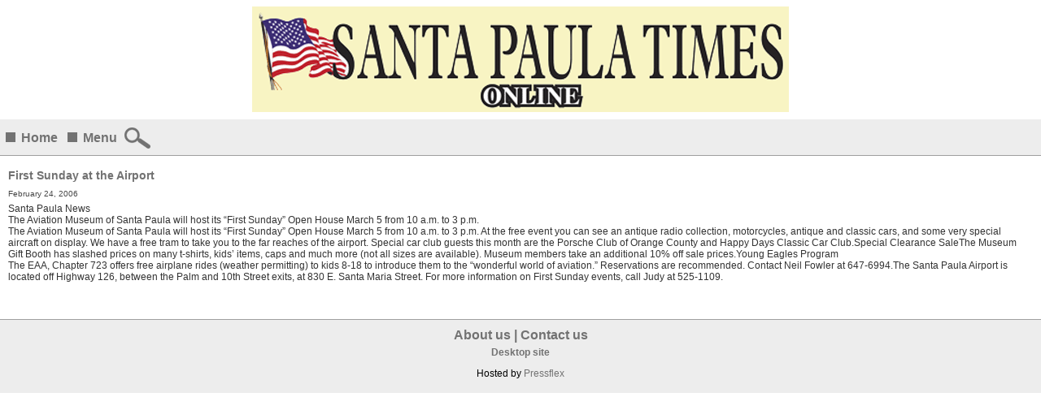

--- FILE ---
content_type: text/html
request_url: https://m.santapaulatimes.com/news/archivestory.php/aid/10708/First_Sunday_at_the_Airport.html
body_size: 2980
content:
<!-- Read archive cache '/pfps/cache/archive_cache/247/10708' -->
<!DOCTYPE html PUBLIC "-//W3C//DTD XHTML 1.0 Transitional//EN" "http://www.w3.org/TR/xhtml1/DTD/xhtml1-transitional.dtd">
<html lang="en-US" xml:lang="en-US" xmlns="http://www.w3.org/1999/xhtml">
<head>
<title>First Sunday at the Airport - Santa Paula Times</title>
<meta http-equiv="Content-Type" content="text/html; charset=Windows-1252" />

<meta name="keywords" content="Santa Paula Times,  LOCALES&nbsp;&raquo;&nbsp;Santa Paula , First Sunday at the Airport, santa paula times, santapaulatimes.com, santa paula, santa paula California, santa paula newspaper, santa paula high school, paula, santa, paula santa, Ventura, California, Ojai, Fillmore, Citrus Valley Publishing, santa paula, SANTA PAULA, news, newspaper, weekly, advertise, advertising, news, agriculture, organge, lemon, groves, Sunkist, Ojai, Lake Piru, hometown newspaper, ">
<meta name="description" content="Santa Paula Times:  LOCALES&amp;nbsp;&amp;raquo;&amp;nbsp;Santa Paula . The Aviation Museum of Santa Paula will host its “First Sunday” Open House March 5 from 10 a.m. to 3 p.m.">

<meta name="viewport" content="width=device-width, initial-scale=1, maximum-scale=1">
<link rel="stylesheet" href="/style.php/elements.css"/>
<link href="/style.php/slideshow.css" rel="stylesheet" type="text/css" />
<link rel="apple-touch-icon" href="/images/iphone.png"/>
<link rel="shortcut icon" href="/favicon2.ico" />
<script language="javascript" src="/news/navbar.js"></script>
<script language="javascript" src="/jsf/jquery-1.4.2.min.js"></script>
<script src="/js/jquery.cycle.all.min.js" type="text/javascript"></script>
<link rel="stylesheet" href="/js/galleria/themes/classic/galleria.classic.css">
<script src="/js/galleria/galleria-1.2.9.min.js"></script>
<script type="text/javascript" src="/js/galleria/themes/classic/galleria.classic.min.js"></script>
<script language="javascript" src="/jsf/mobile_functions.js"></script>


<!-- Google tag (gtag.js) -->
<script async src="https://www.googletagmanager.com/gtag/js?id=G-G1L2K1YVM0"></script>
<script>
  window.dataLayer = window.dataLayer || [];
  function gtag(){dataLayer.push(arguments);}
  gtag('js', new Date());

  gtag('config', 'G-G1L2K1YVM0');
</script>

</head>
<body>

<div id="layoutLogic">
  <div id="headerBody">
    <div id="masthead"><a href="/"><a href="/"><img src="/images/masthead.gif?97707e7589e0a9831c623e1919f6aa4c" hspace="5" vspace="5" border="0" alt="Santa Paula Times"></a></a></div>
<img src="/news/ga.php?utmac=MO-12373077-2&utmn=1743002411&utmr=-&utmp=%2Fnews%2Farchivestory.php%2Faid%2F20311%2FSaturday_92s__91K-9_Fair_at_the_Park_92_to_be_a_community_celebration.html&guid=ON" width="1" height="1" border="0"/>
  </div>
    <div id="topnavbar">
      <div class="header_square"></div>
      <a href="/">Home</a>
      <div class="header_square"></div>
      <a href="javascript:void(0);" onclick="scroll_to_menu()">Menu</a>
      <a style="display: inline-block;position: relative;" class="search_icon" href="javascript:void(0);" onclick="open_search_box()"></a>
      <a style="display: none;position: relative;" id="login_icon" class="login_icon" href="javascript:void(0);" onclick="open_login_box()"></a>
    </div>
  <div class="searchbox" id="searchbox" style="display:none;">

<script language="javascript">
<!--
SearchSubmitClicked = false;
function clearSubmitClicked() { SearchSubmitClicked = false; }
function ckSearchDblSubmit() {
if (SearchSubmitClicked) { return false; }
SearchSubmitClicked =  true;
return true;
}
// -->
</script>
<form onSubmit="return ckSearchDblSubmit();" action="/news/search.php" method="get" name="searchbox" id="searchbox">

<input id="searchtext" type="text" name="_FB[q]" maxlength="64" value="" onChange="clearSubmitClicked()" />
<button type="submit" name="SUBMIT[submit2]" value="Search" id="search_start_button"></button>
</form>
</div>

  
  <div class="column-content">
        <!-- PFPS_APBM:0 --><ul class="breadcrumbs"></ul><div style="clear:both;"></div>
<div class="box article center">


<div class="headlineWrapper">
<h1 class="headline">First Sunday at the Airport</h1> 
<div class="publication_date"><span class="paramv">February 24, 2006</span></div>
          
<div style="clear:both; height: 1px;"></div></div>
 


<div class="article_source"><span class="paramv">Santa Paula News</span></div>





<div class="summary">
<p class="fancy">The Aviation Museum of Santa Paula will host its “First Sunday” Open House March 5 from 10 a.m. to 3 p.m.</p>

The Aviation Museum of Santa Paula will host its “First Sunday” Open House March 5 from 10 a.m. to 3 p.m.  At the free event you can see an antique radio collection, motorcycles, antique and classic cars, and some very special aircraft on display.  We have a free tram to take you to the far reaches of the airport.  Special car club guests this month are the Porsche Club of Orange County and Happy Days Classic Car Club.Special Clearance SaleThe Museum Gift Booth has slashed prices on many t-shirts, kids’ items, caps and much more (not all sizes are available).  Museum members take an additional 10% off sale prices.Young Eagles Program
</div>
<div class="content">


The EAA, Chapter 723 offers free airplane rides (weather permitting) to kids 8-18 to introduce them to the “wonderful world of aviation.”  Reservations are recommended.  Contact Neil Fowler at 647-6994.The Santa Paula Airport is located off Highway 126, between the Palm and 10th Street exits, at 830 E. Santa Maria Street.  For more information on First Sunday events, call Judy at 525-1109.










<!---->

<br>
<br>

<br clear="all">

<!-- br clear="all" -->
</div>
</div>
<br>


        
        
        
        
        
        
        
  </div>
  <div id="footerBody">
	<div class="tc" align="center">
<p class="footerMenu"><a href="/info/about_us.php">About us</a> | <a href="/info/contact_us.php">Contact us</a></p>
<p class="footerMenu"><a href="http://santapaulatimes.com/?to_original_site=yes" style="font-size: 12px;">Desktop site</a></p>
<p class="companyFooter">Hosted by <a target="_blank" href="http://www.pressflex.com">Pressflex</a></p>
</div>

  </div>
</div>
</div>

<script language="Javascript" src="http://adserver.pressflex.com/popupad.php?c=247&rand=1768523607">
</script>
<img src="/pixmaps/count.gif?1768523607" height="1" width="1" alt="" />
<script type="text/javascript">
  var _gaq = _gaq || [];
  _gaq.push(['_setAccount', 'UA-12373077-2']);
  _gaq.push(['_trackPageview']);
      
  (function() {
  var ga = document.createElement('script'); ga.type = 'text/javascript'; ga.async = true;
  ga.src = ('https:' == document.location.protocol ? 'https://ssl' : 'http://www') + '.google-analytics.com/ga.js';
  var s = document.getElementsByTagName('script')[0]; s.parentNode.insertBefore(ga, s);
  })();
</script>
</body>
</html>


--- FILE ---
content_type: text/css
request_url: https://m.santapaulatimes.com/style.php/elements.css
body_size: 2454
content:
/* default settings */
html {
	-webkit-text-size-adjust: none;
/* Prevent font scaling in landscape */
	-moz-text-size-adjust: none;
	-ms-text-size-adjust: none;
}
body {
	font-family: Arial, Helvetica, sans-serif;
	margin: 0pt;
	padding: 0pt;
}
a {
	text-decoration: none;
	color: #727272;
}
a:hover {
	text-decoration: underline;
}
/* Front page */
#headerBody, #masthead {
	width: 100%;
	text-align: center;
}
#masthead img {
	max-width: 100%;
}
.front_article {
	border-bottom: 1px solid #dfdfdf;
	margin: 0;
  padding: 4px 0;
}
.column-content {
	margin: 8px 5px 14px;
}
.clearer {
	clear: both;
}
.article {
	text-decoration: none;
	color: #333;
	font-size: 12px;
  margin: 0 5px;
}
.summary p {
	margin: 0;
}
.article a {
	text-decoration: none;
}
.article a .headline {
	font-size: 14px;
	color: #727272;
}
.article .headline {
	font-weight: bold;
	color: #727272;
	font-size: 14px;
}
.article .content p, .article .xsummary p, .article .summary p, .article .summary p a, .article .xsummary p a, .article .content p a {
	color: #333;
}
.xsummary, .xsummary p {
	margin: 1px 0;
}
.xsummary iframe {
    max-width:100%;
}
.front_article img {
	width: 65px;
	height: 65px;
}
.photo {
	float: left;
	width: 65px;
	height: 65px;
	border: 1px solid #ccc;
	margin: 0 0 0 5px;
	padding: 0;
}
.column-content .photo {
	margin: 3px 5px 5px 0;
	padding: 0;
}


.photo img {
	width: 100%;
	height: 100%;
}
.photo .caption {
	color: #484848;
	font-weight: normal;
}
@media only screen and (max-width: 1024px), only screen and (max-device-width: 1024px) {
#headerBody {
	width: 100%;
	max-width: 800px;
	margin: 0 auto;
}
.first_half {
	float: left;
	width: 45%;

}
.second_half {
	float: left;
	width: 45%;
  
}
}
@media only screen and (min-width: 1024px), only screen and (min-device-width: 1024px) {
#headerBody {
	width: 96%;
	max-width: 800px;
	height: auto;
  margin:3px auto;
}
.first_half {
	float: left;
	width: 45%;
	
}
.second_half {
	float: left;
	width: 45%;

}
}
@media only screen and (max-width: 800px), only screen and (max-device-width: 800px) {
#headerBody {
	width: 96%;
	max-width: 800px;
	margin: 0 auto;
	height: auto;
  margin:3px auto;
}
.first_half {
	float: left;
	width: 45%;

}
.second_half {
	float: left;
	width: 45%;
  
}
}
@media only screen and (max-width: 768px), only screen and (max-device-width: 768px) {
#headerBody {
	width: 96%;
	max-width: 768px;
	height: auto;
  margin:3px auto;
}
.first_half {
	float: left;
	width: 45%;

}
.second_half {
	float: left;

}
}
@media only screen and (max-width: 640px), only screen and (max-device-width: 640px) {
#headerBody {
	width: 96%;
	max-width: 640px;
	height: auto;
  margin:3px auto;
}
.first_half {
	float: left;
	width: 45%;

}
.second_half {
	float: left;
	width: 45%;

}
}
@media only screen and (max-width: 600px), only screen and (max-device-width: 600px) {
.photo {
	float: left;
}
#headerBody {
	width: 100%;
	max-width: 290px;
	height: auto;
  margin:3px auto;
}
.first_half {
	float: none;
	width: 100%;
}
.second_half {
	float: none;
	width: 100%;
}
}
@media only screen and (max-width: 1024px), only screen and (max-device-width: 1024px) {
.search_icon {
  float:right;
}
.login_icon {
  float:right;
}
}
@media only screen and (max-width: 768px), only screen and (max-device-width: 768px) {
.search_icon {
   float:right;
}
.login_icon {
   float:right;
}
}
@media only screen and (max-width: 640px), only screen and (max-device-width: 640px) {
.search_icon {
   float:right;
}
.login_icon {
   float:right;
}
}
@media only screen and (max-width: 360px), only screen and (max-device-width: 360px) {
.search_icon {
	float:right;
}
.login_icon {
	float:right;
}
}
@media only screen and (max-width: 320px), only screen and (max-device-width: 320px) {
.search_icon {
	margin-left: 10px !important;
}
.login_icon {
	margin-left: 10px !important;
}
}
/* Categories */
.header.navbar {
	border-bottom: 1px solid #00529B;
	display: block;
	font-size: 1.0em;
	padding: 10px;
	cursor: pointer;
}
.header.navbar span {
	color: #00529B;
}
.header.navbar h3 {
	display: inline;
	margin: 0 auto;
	width: 100%;
}
.navbar a {
	text-decoration: none;
	color: #474747;
}
.categories {
	width: 100%;
	height: auto;
	/* padding-bottom: 10px;
	margin-bottom: 20px;
*/
}
.header.navbar a {
	font-weight: bold;
}
.header.navbar span {
	float: right;
}
.header_square {
	width: 12px;
	height: 12px;
	background-color: #727272;
	position: relative;
	display: inline-block;
	margin: 0 3px;
	left:0;
	top:6px;
}
.categories .header_square {
	top: 0;
	left:-6px;
}
.navbar.subitems {
	display: none;
  margin: 0;
}
.navbar.subsubitems {
	display: none;
}
.subitems li.item {
	padding: 4px 0;
}
.navbar.item {
	color: #00529B;
	list-style: square outside none;
}
.navbar.item.sub {
	cursor: default;
}
/* Events */
.upcomingEventsList {
	margin: 0;
	padding: 0;
}
.upcomingEventsList li {
	height: 100%;
	background: url(/pixmaps/calendar.jpg) no-repeat 0 0;
	list-style-type: none;
	line-height: 14px;
	border-bottom: 1px solid #9f9f9f;
	padding: 5px 0 0 40px;
	margin: 12px 10px;
	display: block;
}
.upcomingEventsList span {
	display: block;
	position: relative;
	top: -12px;
	color: #474747;
	font-size: 14px;
	padding-bottom: 5px;
}
.upcomingEventsList a {
	display: block;
	position: relative;
	top: -10px;
	font-size: 14px;
	line-height: 18px;
	color: #474747;
	text-decoration: none;
	margin-bottom: 5px;
}
/* Fullstory */
.publication_date {
	color: #474747;
	font-size: 0.8em;
	margin: 5px 0;
}
/* Categoryfront */
.header.category {
	font-size: 1.1em;
	margin-bottom: 20px;
}
/* Pager for categories */
.navigation {
	display: block;
	font-weight: bold;
	margin-bottom: 20px;
	margin-top: 0;
	text-align: center;
	width: 100%;
}
.page_links {
	font-size: 1.0em;
	margin: 10px 0 6px;
}
.page_links a, .page_links a:visited {
	background: none repeat scroll 0 0 white;
	color: #2D578D;
	display: inline-block;
	padding: 2px 3px;
	text-decoration: none;
}
.page_links a:hover, .plActive, a.plActive:visited {
	background: none repeat scroll 0 0 #2D578D;
	color: white;
}
/* Events list */
.upcomingEventsHeadline {
	font-size: 18px;
	margin: 0 0 5px 0;
	height: 42px;
	background-color: #ededed;
	border-bottom: 1px solid #9f9f9f;
	line-height: 42px;
	color: #727272;
	padding: 0 6px;
}
.calendarList .event {
	border-bottom: 1px solid #dfdfdf;
	color: #484848;
	margin-bottom: 10px;
	padding-bottom: 10px;
	font-size:12px;
}
.calendarList .event a.eventButton {
	display: block;
	text-decoration: none;
	color: #727272;
	margin-bottom: 5px;
	font-size:14px;
	font-weight:bold;
}
.calendarList .event .calendar_date {
	font-size: 1.0em;
}
.companyFooter {
	font-size: 12px;
}
#footerBody {
background: #ededed;
padding: 5px;
margin-top: -15px;
border-top: 1px solid #9f9f9f;
}
.footerMenu {
	font-weight: bold;
	margin: 5px auto;
	color: #727272;
}
.page_navigation {
	font-weight: bold;
	font-size: 13px;
	background: #f1f1f1;
	padding: 3px 4px 6px;
	margin: 6px 0 0;
}
.pnFooter {
	background: white;
	margin: 3px auto;
	text-align: center;
}
#breadcrumb {
	font-weight: bold;
	height: 16px;
	padding: 0 5px 5px;
  margin: 0 0 5px 0;
  border-bottom: 1px solid #dfdfdf;
  font-size: 12px;
}
#breadcrumb ul {
	list-style: none outside none;
	margin: 0px;
  padding:0;
}
#breadcrumb ul li {
	float: none !important;
	padding: 0 !important;
	background-color: none !important;
}
#breadcrumb a:link, #breadcrumb a:visited {
	color: gray;
	text-decoration: none;
}
#breadcrumb a:hover {
	text-decoration: underline;
}
#RelatedArticlesHeader {
	background-color: #e8e8e8;
	padding-top: 5px;
	padding-bottom: 5px;
	padding-left: 5px;
	font-weight: bold;
	color: #727272;
	font-size: 14px;
}
#topnavbar {
	background-color: #ededed;
	font-weight: bold;
	height: 28px;
	margin: 0px auto;
	padding: 8px 4px;
	text-align: left;
	border-bottom: 1px solid #9f9f9f;
}
#topnavbar a {
	padding-right: 5px;
	vertical-align: top;
	line-height: 30px;
}
#topnavbar .search_icon {
	display: inline-block;
	background: transparent url(/pixmaps/search_icon.png) no-repeat 0 2px;
	width: 32px;
	height: 30px;
	text-decoration: none;
}
#topnavbar .login_icon {
	display: inline-block;
	background: transparent url(/pixmaps/lock_32_32.png) no-repeat 0 0;
	width: 32px;
	height: 32px;
	text-decoration: none;
        -ms-filter: "progid:DXImageTransform.Microsoft.Alpha(Opacity=50)";
	filter: alpha(opacity=50);
	-moz-opacity: 0.5;
	-khtml-opacity: 0.5;
	opacity: 0.5;
  margin: -2px 0 0 0;
}
div.searchbox {
	text-align: center;
	text-align: center;
	padding-top: 10px;
	background-color: #ededed;
	padding-bottom: 10px;
}
#search_start_button {
	width: 34px;
	height: 30px;
	background: scroll transparent url("/pixmaps/search_icon.png") center center no-repeat;
	cursor: pointer;
	border: none;
	vertical-align: middle;
}
#searchtext {
	width: 240px;
}


/* Mobile loginBox design */
#loginbox{background-color:#ededed;padding:10px;text-align:center;}
#loginbox .header{font-weight:bold;}
#loginbox .status{font-size:12px;color:#D30303;padding:0 0 14px;}
#loginbox .lb_loginBoxIn {width:80%;margin:10px auto;}
#loginbox #loginbox{font-weight:bold;font-size:14px;}
#loginbox #loginbox{padding:0;}
#loginbox #username{margin-bottom:8px;width:70%;max-width: 300px;}
#loginbox #userpw{margin-bottom:8px;width:70%;max-width: 300px;}
#loginbox .buttons{}
#loginbox .lb_user,#loginbox .lb_pass{float:left;margin:0;padding: 3px 0 0;width:45px;}
#loginbox  .lb_remember {display: inline-block;margin:0;}
#loginbox #login_button{font-size:20px;margin:10px;width:80%;max-width: 250px;}
#loginbox #login_links ul{list-style:none;margin:0;padding:0;}
#loginbox .lb-cb-container {}

/* Forgot pw */
.forgotpw {padding:0 10px 20px;font-weight:bold;text-align:center;}
.forgotpw button{font-size:20px;margin:10px;width:80%;max-width:268px;display:block;margin:10px auto;}
.fpw-center {text-align:center;margin:0 auto;}
.fpw-center input {width:80%; max-width:250px;text-transform: capitalize;padding:6px;margin:10px auto;display: block;}ul.general_ul {list-style: inside disc !important;}
ol.general_ol {list-style: inside decimal !important;}